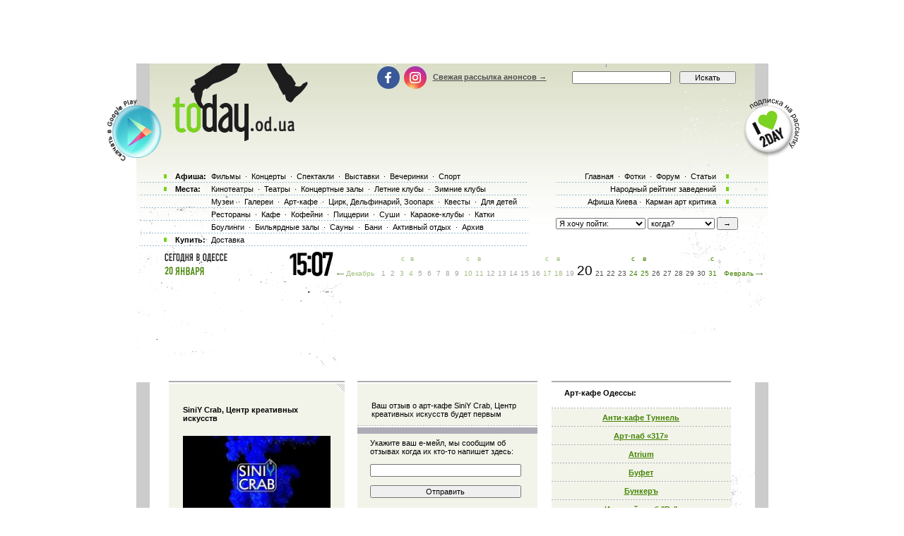

--- FILE ---
content_type: text/html; charset=windows-1251
request_url: http://today.od.ua/siniy-crab/
body_size: 12401
content:

<!--[if IE]><!DOCTYPE HTML PUBLIC "-//W3C//DTD HTML 4.01//EN"
   "http://www.w3.org/TR/html4/strict.dtd"><![endif]-->
<html>
<head>
<title>Арт-кафе SiniY Crab, Центр креативных искусств: афиша, расписание, отзывы и фотографии посетителей SiniY Crab</title>
<meta name="Description" lang="ru" content="Афиши, анонсы и расписание SiniY Crab. Отзывы, рейтинг и фотографии посетителей. Система напоминаний.">
<meta name="Keywords" lang="ru" content="Арт-кафе SiniY Crab, Центр креативных искусств, SiniY Crab, Центр креативных искусств, рецензия, фотография, афиша, анонс, анонсы, расписание, отзывы, чем доехать, адрес SiniY Crab, Центр креативных искусств, телефон SiniY Crab, Центр креативных искусств">
<meta http-equiv="Content-Type" content="text/html; charset=utf-8">
<!--<script type="text/javascript" src="//vk.com/js/api/openapi.js?96"></script>-->

<script type="text/javascript">
function preloadpics()
{
  return 1;
}
</script>
<script src="/js/swfobject.js" type="text/javascript"></script>
<link href="/images/skin/green/intlTelInput.css" rel="stylesheet" type="text/css">
<link href="/images/skin/green/style2.css?v=1.001" rel="stylesheet" type="text/css"><link rel="alternate" type="application/rss+xml" title="RSS 2.0" href="/today.xml"/>
<link rel="SHORTCUT ICON" href="/favicon.ico"/>

<!--[if lt IE 7]>
<script src="/js/today-png.js" type="text/javascript">
</script>
<![endif]-->
<!--<script type="text/javascript" src="/js/jquery-1.4.1.min.js"></script>-->

<script type="text/javascript" src="/js/jquery-1.11.3.min.js"></script>
<script src="/js/fancy/jquery.fancybox.pack.js" type="text/javascript"></script>
<script type="text/javascript" src="/js/common.js"></script>
<script type="text/javascript" src="/js/rotate-bnr.js"></script>
<script src="/js/plugins.js" type="text/javascript"></script>
<script src="/js/intlTelInput.min.js" type="text/javascript" charset="utf-8"></script>
<script src="/js/jquery.maskedinput.min.js" type="text/javascript"></script>
<script src="/js/today7.js" type="text/javascript"></script>
<link rel="stylesheet" type="text/css" href="/js/fancy/jquery.fancybox.css" media="all" />


<script type="text/javascript">
	$(".fancybox")
    .fancybox({
        openEffect  : 'none',
        closeEffect : 'none',
        nextEffect  : 'none',
        prevEffect  : 'none',
        padding     : 0,
        autoSize	: false,
        width		: 1280,
        height		: 1024,
        //margin      : [10, 10, 10, 10], // Increase left/right margin
        centerOnScroll : true,
        modal		: false,
        scrolling : 'auto',
		preload   : true
    });
	$(document).ready(function(){
		jQuery("a[rel=gallery-img]").fancybox({
			'transitionIn':'none',
			'transitionOut':'none',
			'titlePosition':'inside',
			'titleFormat': function(title, currentArray, currentIndex, currentOpts) {
				return jQuery("#food_"+currentIndex).html();
			}
		});

        jQuery('.fancyorder').fancybox({
            type:'iframe',
            scrolling:'yes',
            transitionIn:'elastic',
            transitionOut:'elastic',
            onStart: function(){
                console.log(jQuery('.fancybox-iframe').contents().find('img'));
             /*this.width = $('.fancybox-iframe').contents().find('img').css('width');
             this.height = $('.fancybox-iframe').contents().find('img').css('height');*/

             //alert(1);
            },
        'speedIn'       :   600,
        'speedOut'      :   200

        });

	});
</script>
<script type="text/javascript">
var gaJsHost = (("https:" == document.location.protocol) ? "https://ssl." : "http://www.");
document.write(unescape("%3Cscript src='" + gaJsHost + "google-analytics.com/ga.js' type='text/javascript'%3E%3C/script%3E"));
</script>
<script type="text/javascript">
var pageTracker = _gat._getTracker("UA-139448-2");
pageTracker._initData();
pageTracker._trackPageview();
</script>
<script type="text/javascript">
$(document).ready(function(){
		var kol=0;
        jQuery('.close').each(function(){
            jQuery(this).bind('click', function(){
				console.log(1);
				jQuery(this).closest('.papa').hide();

				jQuery.post('/ajax.php',{'hide2':1});
				++kol;
			});
        });
		if (navigator.platform == 'iPad') {
			jQuery('.holder').hide();
			jQuery('.image').show();
		}
		else {
			jQuery('.holder').show();
			jQuery('.image').hide();
		}

 var hasFlash = false;

 try {

   var fo = new ActiveXObject('ShockwaveFlash.ShockwaveFlash');

   if(fo) hasFlash = true;

 }catch(e){

   if(navigator.mimeTypes ["application/x-shockwave-flash"] != undefined) hasFlash = true;

 }

});

function send_close(sender){
    jQuery(sender).closest('.papa').hide();
     jQuery.post('/ajax.php',{'hide':1});

}

</script>
<script>
$(function(){
    jQuery('#rgt').on('click',function(){
		      console.log(1);
			jQuery(this).closest('.banner').hide();
		});
})
</script>


<!-- Global site tag (gtag.js) - Google Ads: 980404150 -->
<script async src="https://www.googletagmanager.com/gtag/js?id=AW-980404150"></script>
<script>
  window.dataLayer = window.dataLayer || [];
  function gtag(){dataLayer.push(arguments);}
  gtag('js', new Date());

  gtag('config', 'AW-980404150');
</script>
<!-- Facebook Pixel Code -->
<script>
  !function(f,b,e,v,n,t,s)
  {if(f.fbq)return;n=f.fbq=function(){n.callMethod?
  n.callMethod.apply(n,arguments):n.queue.push(arguments)};
  if(!f._fbq)f._fbq=n;n.push=n;n.loaded=!0;n.version='2.0';
  n.queue=[];t=b.createElement(e);t.async=!0;
  t.src=v;s=b.getElementsByTagName(e)[0];
  s.parentNode.insertBefore(t,s)}(window, document,'script',
  'https://connect.facebook.net/en_US/fbevents.js');
  fbq('init', '205311286759420');
  fbq('track', 'PageView');
  fbq('track', 'ViewContent');
</script>
<noscript><img height="1" width="1" style="display:none" src="https://www.facebook.com/tr?id=205311286759420&ev=PageView&noscript=1" /></noscript>
<!-- End Facebook Pixel Code -->

</head>

<body onLoad="autoexec(); showTime();" 
      style="background-position:center 80px;"
    >
<!-- <div class="test_button" style="width:10px; height:10px; position:absolute; top:0; right:0;"></div> -->
<!--body onLoad=" autoexec(); showTime();" style="background-position:center 85px;"-->

<!-- ????? ? ????? -->

		<center>
		<table width="895px" cellpadding="0" cellspacing="0">
			<tr>
				<td width="895px" height="63px" align="center" valign="top">
					<div>
						<div class="krut"><script async src="https://pagead2.googlesyndication.com/pagead/js/adsbygoogle.js?client=ca-pub-2647294279068225"
     crossorigin="anonymous"></script>
<!-- ??????? ???? -->
<ins class="adsbygoogle"
     style="display:inline-block;width:728px;height:90px"
     data-ad-client="ca-pub-2647294279068225"
     data-ad-slot="5011451794"></ins>
<script>
     (adsbygoogle = window.adsbygoogle || []).push({});
</script></div>
					</div>
				</td>
			</tr>
		</table>
		</center><!-- .????? ? ?????. -->
<center >
<div class="page-content"  > 
<TABLE width="1005" height=100%>
	<tr>
		<td width=55 valign=top></td>
		<td width=895 style="padding: 0" class="content">
						<!--bigmir)net TOP 100 Part 1-->
			<script type="text/javascript" language="javascript"><!--
			bmN=navigator,bmD=document,bmD.cookie='b=b',i=0,bs=[],bm={v:126748,s:126748,t:6,c:bmD.cookie?1:0,n:Math.round((Math.random()* 1000000)),w:0};
			for(var f=self;f!=f.parent;f=f.parent)bm.w++;
			try{if(bmN.plugins&&bmN.mimeTypes.length&&(x=bmN.plugins['Shockwave Flash']))bm.m=parseInt(x.description.replace(/([a-zA-Z]|s)+/,''));
			else for(var f=3;f<20;f++)if(eval('new ActiveXObject("ShockwaveFlash.ShockwaveFlash.'+f+'")'))bm.m=f}catch(e){;}
			try{bm.y=bmN.javaEnabled()?1:0}catch(e){;}
			try{bmS=screen;bm.v^=bm.d=bmS.colorDepth||bmS.pixelDepth;bm.v^=bm.r=bmS.width}catch(e){;}
			r=bmD.referrer.slice(7);if(r&&r.split('/')[0]!=window.location.host){bm.f=escape(r);bm.v^=r.length}
			bm.v^=window.location.href.length;for(var x in bm) if(/^[vstcnwmydrf]$/.test(x)) bs[i++]=x+bm[x];
			bmD.write('<img src="http://c.bigmir.net/?'+bs.join('&')+'"  width="0" height="0" border="0" alt="bigmir)net TOP 100" title="bigmir)net TOP 100" />');
			//-->
			</script>
			<noscript><img src="http://c.bigmir.net/?v126748&s126748&t6" width="0" height="0" alt="" title="" border="0" /></noscript>
			<!--bigmir)net TOP 100 Part 1-->
			
			<table width="895" height=100% class="t_b" border=0  cellpadding="0" cellspacing="0">
			
				<tr height=315 colspan=4>
					<td> </td>
				</tr>
				<tr>
					<td>
						<div style="padding-top: 15px"><table width="100%" cellpadding="0" cellspacing="0"><tr><td colspan=4><div class="krut"><script async src="https://pagead2.googlesyndication.com/pagead/js/adsbygoogle.js?client=ca-pub-2647294279068225"
     crossorigin="anonymous"></script>
<!-- ??????? ???? -->
<ins class="adsbygoogle"
     style="display:inline-block;width:728px;height:90px"
     data-ad-client="ca-pub-2647294279068225"
     data-ad-slot="5011451794"></ins>
<script>
     (adsbygoogle = window.adsbygoogle || []).push({});
</script></div></td></tr>
<tr height=30 colspan=4><td> </td></tr></table></div> 
					</td>
				</tr>
				<tr>
					<td colspan="4" width="895" height=100% class=t_c>

						<table width=895 height=100% cellpadding=0>
							<tr>
								<td width=19 valign=top bgcolor=#CCCCCC>
									<table width=19 height=>
										<tr>
											<td height= width=19 bgcolor=white></td>
										</tr>
										<tr>
										<td></td>
										</tr>
									</table>
								</td>
								<td width=857 valign=top class="main-content">
									<!-- google_ad_section_start --><script>
var widesize=520;
</script>
<table width="857" border=0 cellpadding="0" cellspacing="0">

    <tr>
	<td width="27">&nbsp;</td>

	<td width=510 valign=top>
     <table cellpadding=0 cellspacing=0>
     <tr>
     <td width="254" valign=top>
 <div id=textcontent style="display:block;"><table cellpadding=0 cellspacing=0 border=0 width=100%><td width=100% height=4><img src=/images/kolonka_line.gif width=100% height=4 alt=''></td></tr><tr><td style='background:#f2f4ea'><div style='width:100%;text-align:right;'><a href=javascript:togglewide()><img src=/images/resize.gif></a></div></td></tr>

 <tr><td class=event_cell2 id=textsize><h1>SiniY Crab, Центр креативных искусств</h1><br><a href=/placephoto/3146/ title='Кликните чтобы увеличить SiniY Crab, Центр креативных искусств' border=0><img border=0 src=/places/3146_small.jpg alt='SiniY Crab, Центр креативных искусств'></a><br><br></center><a href=/siniy-crab/history class=h1_event_cell style="line-height: 26px">Архив событий</a> (17)<div class="btn-holder">	</div><p></p><b>Адрес</b>: Одесса, ул. Приморская, 42 <br><b>Телефоны</b>: +38 068 718 5252<br><b>Время работы:</b> 9:00 - 22:00<br><Br>Центр креативных искусств SiniY Crab –&nbsp;современное арт-пространство, объединяющее 9&nbsp;студий прикладного творчества и&nbsp;предметного дизайна, гастробар, концертный и&nbsp;конференц-залы в&nbsp;концептуальном эргономичном здании, спроектированном специально для&nbsp;арт-платформы. Открытый в&nbsp;октябре 2019 года, SiniY Crab зарекомендовал себя уникальным арт-хабом, где&nbsp;проходят культурно-образовательные события от&nbsp;мастер-классов по&nbsp;прикладному искусству до&nbsp;полижанровых арт-проектов с&nbsp;участием именитых художников, от&nbsp;камерных выступлений до&nbsp;масштабных фестивалей, коктейльных и&nbsp;танцевальных вечеринок. </td></tr><tr><td width=100% height=11><img width=100% height=11 src=/images/line2.gif></td></tr></table><table cellpadding=0 cellspacing=0><tr><td height="4"><img src=/images/kolonka_line.gif width=254 height=4 alt=""></td></tr><tr><td class=event_cell><a rel="nofollow" href=/createfotofolder/place/3146>Разместить здесь свои фотографии SiniY Crab</a><br></td></tr></table><br>	<table width=100%>
	<tr><td height="2px"></td></tr>
	<tr><td height="4"><img width="100%" height="4" alt="" src="/images/kolonka_line.gif"></td></tr>
	<tr><td height=5 style="background-color: #F2F4EA"></td></tr>
	<tr><td style="background-color: #F2F4EA; text-align: center">
	<noindex><a href="http://twitter.com/share" class="twitter-share-button" data-count="horizontal">Tweet</a><script type="text/javascript" src="http://platform.twitter.com/widgets.js"></script></noindex>
	<noindex><a href="http://www.facebook.com/sharer.php?u=http://www.today.od.ua/siniy-crab/&t=" rel="nofollow" target="_blank"><img src="/images/fb.png" title="Поделиться в Facebook" width="20" height="20"></a></noindex>
	<noindex><a href="http://vkontakte.ru/share.php?url=http://www.today.od.ua/siniy-crab/&title=" target="_blank" rel="nofollow"><img src="/images/vk.png" width="20" height="20" title="Поделиться вКонтакте"></a></noindex>
	</td></tr>
	<tr><td height=5 style="background-color: #F2F4EA"></td></tr>
	<tr><td height="4"><img width="100%" height="4" alt="" src="/images/kolonka_line.gif"></td></tr>
	</table><br><noindex><noindex><table cellspacing=0 cellpadding=0><tr><td><a href=/ratings/><img border=0 src=/images/rating/vote2.gif width=254 alt='Народный рейтинг'></a></tr></td></noindex><tr><td bgcolor=#F4F6EC height=70 valign=bottom align=middle>
     <table width=230>
	 <tr><td valign=bottom><img src=/placechars/1.gif alt='Цены'></td>
	   <td width=70><img src=/images/rating/3.gif alt='3'><img src=/images/rating/pnt.gif><img src=/images/rating/s0.gif alt='0'><img src=/images/rating/s0.gif alt='0'></td></tr>
	 <tr><td colspan=2 height=10></td></tr>
	 </table>
     </td></tr><tr><td><img src=/images/rating/vote1.gif usemap=#p0 border=0><map id =p0 name=p0><area shape=rect coords="135,0,153,22" href="javascript:rateWindow('vote=1&place=3146&char=1');this.blur();" alt="1"><area shape=rect coords="155,0,174,22" href="javascript:rateWindow('vote=2&place=3146&char=1');this.blur();" alt="2"><area shape=rect coords="176,0,194,22" href="javascript:rateWindow('vote=3&place=3146&char=1');this.blur();" alt="3"><area shape=rect coords="196,0,214,22" href="javascript:rateWindow('vote=4&place=3146&char=1');this.blur();" alt="4"><area shape=rect coords="216,0,234,22" href="javascript:rateWindow('vote=5&place=3146&char=1');this.blur();" alt="5"></map></td></tr><tr><td bgcolor=#F4F6EC height=70 valign=bottom align=middle>
     <table width=230>
	 <tr><td valign=bottom><img src=/placechars/2.gif alt='Кухня'></td>
	   <td width=70><img src=/images/rating/_.gif></td></tr>
	 <tr><td colspan=2 height=10></td></tr>
	 </table>
     </td></tr><tr><td><img src=/images/rating/vote1.gif usemap=#p1 border=0><map id =p1 name=p1><area shape=rect coords="135,0,153,22" href="javascript:rateWindow('vote=1&place=3146&char=2');this.blur();" alt="1"><area shape=rect coords="155,0,174,22" href="javascript:rateWindow('vote=2&place=3146&char=2');this.blur();" alt="2"><area shape=rect coords="176,0,194,22" href="javascript:rateWindow('vote=3&place=3146&char=2');this.blur();" alt="3"><area shape=rect coords="196,0,214,22" href="javascript:rateWindow('vote=4&place=3146&char=2');this.blur();" alt="4"><area shape=rect coords="216,0,234,22" href="javascript:rateWindow('vote=5&place=3146&char=2');this.blur();" alt="5"></map></td></tr><tr><td bgcolor=#F4F6EC height=70 valign=bottom align=middle>
     <table width=230>
	 <tr><td valign=bottom><img src=/placechars/3.gif alt='Интерьер'></td>
	   <td width=70><img src=/images/rating/_.gif></td></tr>
	 <tr><td colspan=2 height=10></td></tr>
	 </table>
     </td></tr><tr><td><img src=/images/rating/vote1.gif usemap=#p2 border=0><map id =p2 name=p2><area shape=rect coords="135,0,153,22" href="javascript:rateWindow('vote=1&place=3146&char=3');this.blur();" alt="1"><area shape=rect coords="155,0,174,22" href="javascript:rateWindow('vote=2&place=3146&char=3');this.blur();" alt="2"><area shape=rect coords="176,0,194,22" href="javascript:rateWindow('vote=3&place=3146&char=3');this.blur();" alt="3"><area shape=rect coords="196,0,214,22" href="javascript:rateWindow('vote=4&place=3146&char=3');this.blur();" alt="4"><area shape=rect coords="216,0,234,22" href="javascript:rateWindow('vote=5&place=3146&char=3');this.blur();" alt="5"></map></td></tr><tr><td bgcolor=#F4F6EC height=70 valign=bottom align=middle>
     <table width=230>
	 <tr><td valign=bottom><img src=/placechars/4.gif alt='Обслуживание'></td>
	   <td width=70><img src=/images/rating/2.gif alt='2'><img src=/images/rating/pnt.gif><img src=/images/rating/s0.gif alt='0'><img src=/images/rating/s0.gif alt='0'></td></tr>
	 <tr><td colspan=2 height=10></td></tr>
	 </table>
     </td></tr><tr><td><img src=/images/rating/vote1.gif usemap=#p3 border=0><map id =p3 name=p3><area shape=rect coords="135,0,153,22" href="javascript:rateWindow('vote=1&place=3146&char=4');this.blur();" alt="1"><area shape=rect coords="155,0,174,22" href="javascript:rateWindow('vote=2&place=3146&char=4');this.blur();" alt="2"><area shape=rect coords="176,0,194,22" href="javascript:rateWindow('vote=3&place=3146&char=4');this.blur();" alt="3"><area shape=rect coords="196,0,214,22" href="javascript:rateWindow('vote=4&place=3146&char=4');this.blur();" alt="4"><area shape=rect coords="216,0,234,22" href="javascript:rateWindow('vote=5&place=3146&char=4');this.blur();" alt="5"></map></td></tr><tr><td bgcolor=#F4F6EC height=70 valign=bottom align=middle>
     <table width=230>
	 <tr><td valign=bottom><img src=/placechars/5.gif alt='Звук'></td>
	   <td width=70><img src=/images/rating/_.gif></td></tr>
	 <tr><td colspan=2 height=10></td></tr>
	 </table>
     </td></tr><tr><td><img src=/images/rating/vote1.gif usemap=#p4 border=0><map id =p4 name=p4><area shape=rect coords="135,0,153,22" href="javascript:rateWindow('vote=1&place=3146&char=5');this.blur();" alt="1"><area shape=rect coords="155,0,174,22" href="javascript:rateWindow('vote=2&place=3146&char=5');this.blur();" alt="2"><area shape=rect coords="176,0,194,22" href="javascript:rateWindow('vote=3&place=3146&char=5');this.blur();" alt="3"><area shape=rect coords="196,0,214,22" href="javascript:rateWindow('vote=4&place=3146&char=5');this.blur();" alt="4"><area shape=rect coords="216,0,234,22" href="javascript:rateWindow('vote=5&place=3146&char=5');this.blur();" alt="5"></map></td></tr><tr><td bgcolor=#F4F6EC height=70 valign=bottom align=middle>
     <table width=230>
	 <tr><td valign=bottom><img src=/placechars/9.gif alt='Люди'></td>
	   <td width=70><img src=/images/rating/_.gif></td></tr>
	 <tr><td colspan=2 height=10></td></tr>
	 </table>
     </td></tr><tr><td><img src=/images/rating/vote1.gif usemap=#p8 border=0><map id =p8 name=p8><area shape=rect coords="135,0,153,22" href="javascript:rateWindow('vote=1&place=3146&char=9');this.blur();" alt="1"><area shape=rect coords="155,0,174,22" href="javascript:rateWindow('vote=2&place=3146&char=9');this.blur();" alt="2"><area shape=rect coords="176,0,194,22" href="javascript:rateWindow('vote=3&place=3146&char=9');this.blur();" alt="3"><area shape=rect coords="196,0,214,22" href="javascript:rateWindow('vote=4&place=3146&char=9');this.blur();" alt="4"><area shape=rect coords="216,0,234,22" href="javascript:rateWindow('vote=5&place=3146&char=9');this.blur();" alt="5"></map></td></tr><tr><td bgcolor=#F4F6EC height=70 valign=bottom align=middle>
     <table width=230>
	 <tr><td valign=bottom><img src=/placechars/11.gif alt='Музыка'></td>
	   <td width=70><img src=/images/rating/_.gif></td></tr>
	 <tr><td colspan=2 height=10></td></tr>
	 </table>
     </td></tr><tr><td><img src=/images/rating/vote1.gif usemap=#p10 border=0><map id =p10 name=p10><area shape=rect coords="135,0,153,22" href="javascript:rateWindow('vote=1&place=3146&char=11');this.blur();" alt="1"><area shape=rect coords="155,0,174,22" href="javascript:rateWindow('vote=2&place=3146&char=11');this.blur();" alt="2"><area shape=rect coords="176,0,194,22" href="javascript:rateWindow('vote=3&place=3146&char=11');this.blur();" alt="3"><area shape=rect coords="196,0,214,22" href="javascript:rateWindow('vote=4&place=3146&char=11');this.blur();" alt="4"><area shape=rect coords="216,0,234,22" href="javascript:rateWindow('vote=5&place=3146&char=11');this.blur();" alt="5"></map></td></tr><tr><td width=254 height=11><img width=254 height=11 src=/images/line2.gif></td></tr></table></noindex></div>
 <div id="karkas" style="width:0px;height:0px;"></div></td>
	<td width="21">&nbsp;</td>
	<td width="255" valign=top><table cellpadding=0 cellspacing=0 border=0 width=100%><tr><td height=4><img src=/images/kolonka_line.gif width=100% height=4 alt=''></td></tr><tr><td class=event_cell2 height=60 align=middle>Ваш отзыв о арт-кафе SiniY Crab, Центр креативных искусств будет первым</td></tr><tr><td width=100% height=11><img width=100% height=11 src=/images/line2.gif></td></tr></table><table cellpadding=0 cellspacing=0 border=0 width=100%>
<tr><td class=event_cell>
<form action=/index.php method=post>
<input type=hidden name=form value=1>
<input type=hidden name=action value=place>
<input type=hidden name=id value=3146>
<input type=hidden name=forum value=>
<input type=hidden name=day value=20473>
<input type=hidden name=sub1 value=>
<input type=hidden name=sub2 value=>
<input type=hidden name=sub3 value=>
<input type=hidden name=notspam2 value=0 id=notspam3>
<input type=hidden name=wait value=1>

<script>
 document.getElementById('notspam3').value=42;
</script>

Укажите ваш е-мейл, мы сообщим об отзывах когда их кто-то напишет здесь:<br><br><input type=text name=uemail value='' class=s3><br><br><input type=submit class=s3 value='Отправить'>
</td></tr>
<tr><td width=100% height=11><img width=100% height=11 src=/images/line2.gif></td></tr></table></form><br><div id=gb75></div>

<script>
	document.getElementById('gb75').innerHTML='<fo'+'rm action=/index.php method=post><table cellpadding=0 cellspacing=0 border=0 width=100%><tr><td height=4><img src=/images/kolonka_line.gif width=100% height=4 alt=""></td></tr><tr><td class=event_cell height=330><input type=hidden name=form value=1><input type=hidden name=action value=place><input type=hidden name=id value=3146><input type=hidden name=forum value=><input type=hidden name=day value=20473><input type=hidden name=returl value=""><input type=hidden name=sub1 value=><input type=hidden name=sub2 value=><input type=hidden name=sub3 value=><input type=hidden name=notspam2 value=0 id=notspam2><input type=hidden name=notspam3 value="6810f41542cd631f2047a9878c03f4cc"><table><tr><td width=80 height=35><b>Ваше имя:</b></td><td> <input type=text name=uname id=uname class=sname></td></tr></table><b>Отзыв о арт-кафе SiniY Crab, Центр креативных искусств:<br><textarea name=gbooktext wrap=virtual dir=ltr style="font-family:Tahoma,Arial,sans-serif,helvetica;font-size:11px;height:200px;width:214px"></textarea><br><br>Е-мейл, если хотите получать уведомления об ответах:<br><input type=text name=uemail value="" class=s3><br><br><input type=submit class=s3 value="Отправить"></td></tr><tr><td width=100% height=11><img width=100% height=11 src=/images/line2.gif></td></tr></table></form>';
 	document.getElementById('notspam2').value='5652';
</script></td>
	 </tr>
     
 	 </table>
	</td>

	<td width="20">&nbsp;</td>

	<td width="254" valign=top><noindex><table cellpadding=0 cellspacing=0 border=0 width=254><td width=254 height=4><img src=/images/kolonka_line.gif width=254 height=4 alt=''></td></tr><tr><td width=254 height=30 class=event_cell style='background-color:white;'><h2>Арт-кафе Одессы:</h2></td></tr><tr><td width=254 height=25 class=event_cell style='text-align:center'><a class=h1_event_cell href=/Anti-kafe_tynnel/>Анти-кафе Туннель</a><div> </div></td></tr><tr><td width=254 height=25 class=event_cell style='text-align:center'><a class=h1_event_cell href=/Art-pab_317/>Арт-паб «317»</a><div> </div></td></tr><tr><td width=254 height=25 class=event_cell style='text-align:center'><a class=h1_event_cell href=/Atrium/>Atrium</a><div> </div></td></tr><tr><td width=254 height=25 class=event_cell style='text-align:center'><a class=h1_event_cell href=/Bufet/>Буфет</a><div> </div></td></tr><tr><td width=254 height=25 class=event_cell style='text-align:center'><a class=h1_event_cell href=/Bynker/>Бункеръ</a><div> </div></td></tr><tr><td width=254 height=25 class=event_cell style='text-align:center'><a class=h1_event_cell href=/Game-club_Ra/>Игровой клуб &#34;Ра&#34;</a><div> </div></td></tr><tr><td width=254 height=25 class=event_cell style='text-align:center'><a class=h1_event_cell href=/HUB_Livingroom/>Hub Гостиная</a><div> </div></td></tr><tr><td width=254 height=25 class=event_cell style='text-align:center'><a class=h1_event_cell href=/Just-pub/>Just pub</a><div> </div></td></tr><tr><td width=254 height=25 class=event_cell style='text-align:center'><a class=h1_event_cell href=/Klub_Vyhod/>Выход</a><div> </div></td></tr><tr><td width=254 height=25 class=event_cell style='text-align:center'><a class=h1_event_cell href=/Kontrabas/>КонтраБас</a><div> </div></td></tr><tr><td width=254 height=25 class=event_cell style='text-align:center'><a class=h1_event_cell href=/Mir_VR/>Mir VR</a><div> </div></td></tr><tr><td width=254 height=25 class=event_cell style='text-align:center'><a class=h1_event_cell href=/Mister_x/>Мистер Х</a><div> </div></td></tr><tr><td width=254 height=25 class=event_cell style='text-align:center'><a class=h1_event_cell href=/Nebesnaya_rosa/>Небесная роса</a><div> </div></td></tr><tr><td width=254 height=25 class=event_cell style='text-align:center'><a class=h1_event_cell href=/Pantoufle/>Тапо4ки</a><div> </div></td></tr><tr><td width=254 height=25 class=event_cell style='text-align:center'><a class=h1_event_cell href=/Paper_Tuners_Bar/>Paper Bar</a><div> </div></td></tr><tr><td width=254 height=25 class=event_cell style='text-align:center'><a class=h1_event_cell href=/Perron_7/>Перрон №7</a><div> </div></td></tr><tr><td width=254 height=25 class=event_cell style='text-align:center'><a class=h1_event_cell href=/Saleri/>Сальери</a><div> </div></td></tr><tr><td width=254 height=25 class=event_cell style='text-align:center'><a class=h1_event_cell href=/Shkaf/>Шкаф</a><div> </div></td></tr><tr><td width=254 height=25 class=event_cell style='text-align:center'><a class=h1_event_cell href=/Sub_art_cafe/>SUB</a><div> </div></td></tr><tr><td width=254 height=25 class=event_cell style='text-align:center'><a class=h1_event_cell href=/Terabit/>Terabit</a><div> </div></td></tr><tr><td width=254 height=25 class=event_cell style='text-align:center'><a class=h1_event_cell href=/True_Man/>True Man</a><div> </div></td></tr><tr><td width=254 height=25 class=event_cell style='text-align:center'><a class=h1_event_cell href=/art_portal/>Art-Portal</a><div> </div></td></tr><tr><td width=254 height=25 class=event_cell style='text-align:center'><a class=h1_event_cell href=/blues_kitchen/>Blues Kitchen</a><div> </div></td></tr><tr><td width=254 height=25 class=event_cell style='text-align:center'><a class=h1_event_cell href=/cherdak-na-cherdake/>Чердак</a><div> </div></td></tr><tr><td width=254 height=25 class=event_cell style='text-align:center'><a class=h1_event_cell href=/downcoffee/>Art-craft pub Downtown</a><div> </div></td></tr><tr><td width=254 height=25 class=event_cell style='text-align:center'><a class=h1_event_cell href=/dvor-kulury/>Двор культуры</a><div> </div></td></tr><tr><td width=254 height=25 class=event_cell style='text-align:center'><a class=h1_event_cell href=/game-pub-dark-side/>Game Pub &#34;Dark Side&#34;</a><div> </div></td></tr><tr><td width=254 height=25 class=event_cell style='text-align:center'><a class=h1_event_cell href=/iqspace/>IQSpace</a><div> </div></td></tr><tr><td width=254 height=25 class=event_cell style='text-align:center'><a class=h1_event_cell href=/kokonbar/>#Kokonbar</a><div> </div></td></tr><tr><td width=254 height=25 class=event_cell style='text-align:center'><a class=h1_event_cell href=/mana_mana/>Мана-мана</a><div> </div></td></tr><tr><td width=254 height=25 class=event_cell style='text-align:center'><a class=h1_event_cell href=/marzi_mafia_cafe/>Марципановая Мафия</a><div> </div></td></tr><tr><td width=254 height=25 class=event_cell style='text-align:center'><a class=h1_event_cell href=/more-music-club/>More music club</a><div> </div></td></tr><tr><td width=254 height=25 class=event_cell style='text-align:center'><a class=h1_event_cell href=/mypub-42/>MyPub 42</a><div> </div></td></tr><tr><td width=254 height=25 class=event_cell style='text-align:center'><a class=h1_event_cell href=/onegen/>Онегин</a><div> </div></td></tr><tr><td width=254 height=25 class=event_cell style='text-align:center'><a class=h1_event_cell href=/skill_computer_club/>SkiLL</a><div> </div></td></tr><tr><td width=254 height=25 class=event_cell style='text-align:center'><a class=h1_event_cell href=/solo_vino/>Solo Vino</a><div> </div></td></tr><tr><td width=254 height=25 class=event_cell style='text-align:center'><a class=h1_event_cell href=/teplo/>Тепло</a><div> </div></td></tr><tr><td width=254 height=25 class=event_cell style='text-align:center'><a class=h1_event_cell href=/terminal-42/>Терминал 42 </a><div> </div></td></tr><tr><td width=254 height=25 class=event_cell style='text-align:center'><a class=h1_event_cell href=/truman_hot_boat/>True Man Hot Boat</a><div> </div></td></tr><tr><td width="254" height="11"><img width=254 height=11 src=/images/line2.gif></td></tr><tr><td width=254 height=25 class=event_cell style='background-color:white;'>
  <a class=h1_event_cell href=/places/gallery/>Галереи</a></td></tr><tr><td width=254 height=25 class=event_cell style='background-color:white;'>
  <a class=h1_event_cell href=/places/activnii-otdih/>Активный отдых</a></td></tr><tr><td width=254 height=25 class=event_cell style='background-color:white;'>
  <a class=h1_event_cell href=/places/winterclub/>Зимние клубы</a></td></tr><tr><td width=254 height=25 class=event_cell style='background-color:white;'>
  <a class=h1_event_cell href=/places/restoraunt/>Рестораны</a></td></tr><tr><td width=254 height=25 class=event_cell style='background-color:white;'>
  <a class=h1_event_cell href=/places/karaoke/>Караоке</a></td></tr><tr><td width=254 height=25 class=event_cell style='background-color:white;'>
  <a class=h1_event_cell href=/places/cafe/>Кафе</a></td></tr><tr><td width=254 height=25 class=event_cell style='background-color:white;'>
  <a class=h1_event_cell href=/places/quest/>Квесты</a></td></tr><tr><td width=254 height=25 class=event_cell style='background-color:white;'>
  <a class=h1_event_cell href=/places/cinema/>Кинотеатры</a></td></tr><tr><td width=254 height=25 class=event_cell style='background-color:white;'>
  <a class=h1_event_cell href=/places/hall/>Концертные залы</a></td></tr><tr><td width=254 height=25 class=event_cell style='background-color:white;'>
  <a class=h1_event_cell href=/places/kofejni/>Кофейни</a></td></tr><tr><td width=254 height=25 class=event_cell style='background-color:white;'>
  <a class=h1_event_cell href=/places/summerclub/>Летние клубы</a></td></tr><tr><td width=254 height=25 class=event_cell style='background-color:white;'>
  <a class=h1_event_cell href=/places/pizza/>Пиццерии</a></td></tr><tr><td width=254 height=25 class=event_cell style='background-color:white;'>
  <a class=h1_event_cell href=/places/museum/>Музеи</a></td></tr><tr><td width=254 height=25 class=event_cell style='background-color:white;'>
  <a class=h1_event_cell href=/places/sushi/>Суши-бары</a></td></tr><tr><td width=254 height=25 class=event_cell style='background-color:white;'>
  <a class=h1_event_cell href=/places/vtc-tc-trc/>Торговый центр</a></td></tr><tr><td width=254 height=25 class=event_cell style='background-color:white;'>
  <a class=h1_event_cell href=/places/Teatralnie_kassi/>Театральные кассы</a></td></tr><tr><td width=254 height=25 class=event_cell style='background-color:white;'>
  <a class=h1_event_cell href=/places/theatre/>Театры</a></td></tr><tr><td width=254 height=25 class=event_cell style='background-color:white;'>
  <a class=h1_event_cell href=/places/dlya_detei/>Для детей</a></td></tr><tr><td width=254 height=25 class=event_cell style='background-color:white;'>
  <a class=h1_event_cell href=/places/kids/>Цирк, дельфинарий, зоопарк, спорт</a></td></tr><tr><td width="254" height="11"><img width=254 height=11 src=/images/line2.gif></td></tr><tr><td width="254" height="35" style="padding-left:15px;"><a href=/sendplace/><img src=/images/skin/green/addplace2.gif></a></td></tr></td></tr></table></noindex></td>

	<td width="26" >&nbsp;</td>
	</tr>
	</table><!-- google_ad_section_end --><!--0.018906831741333-->										<table width=850 height=8><tr><td> </td></tr></table>
								 </td>
								 <td width=19 valign=top bgcolor=#CCCCCC>
									<table width=19 height= cellpadding=0 cellspacing=0>
										<tr>
											<td height= width=19 bgcolor=white> </td>
										</tr>
									</table>
								 </td>
							</tr>
						</table>
					</td>
				</tr>
				<tr class="footer-block">
					<td colspan="4">
						<div class="footer-table">
							<noindex>
	<div class="footer-menu">
		<div class="footer-columns">
			<div class="footer-column column1">
				<div class="footer-title"><a href="/" class="footer-logo">today.od.ua</a></div>
				<div class="other-sites">
					Найти нас в другом городе
					<div class="other-sites-select">
						<a href="#" class="other-sites-toggle">Одесса</a>
						<ul class="other-sites-list">
							<li class="other-sites-item"><a href="http://today.kiev.ua/">Киев</a></li>
						</ul>
					</div>
				</div>
				<a href="https://webworkshop.net/psd-to-html5-css3/" target="_blank">PSD to HTML Conversion</a>
			</div>
			<div class="footer-column">
				<div class="footer-title">Информация</div>
				<ul class="footer-links">
					<li class="footer-links-item"><a href="/">Для организаторов</a></li>
					<li class="footer-links-item"><a href="/">Пользовательское соглашение</a></li>
					<li class="footer-links-item"><a href="/partners">Наши партнеры</a></li>
					<li class="footer-links-item"><a href="/logo">Наш логотип</a></li>
				</ul>
			</div>
			<div class="footer-column">
				<div class="footer-title">Сервисы</div>
				<ul class="footer-links">
					<li class="footer-links-item"><a href="/sendaction/">Добавить анонс</a></li>
					<li class="footer-links-item"><a href="/sendplace/">Добавить заведение</a></li>
					<li class="footer-links-item"><a href="/order/">Покупка билетов</a></li>
					<li class="footer-links-item"><a href="/adplace/">Дополнительно для заведений</a></li>
				</ul>
			</div>
			<div class="footer-column">
				<div class="footer-title">О сайте</div>
				<ul class="footer-links">
					<li class="footer-links-item"><a href="/">Главная страница</a></li>
					<li class="footer-links-item"><a href="/rekl">Реклама на сайте</a></li>
					<li class="footer-links-item"><a href="/Kniga_Galob">Книга жалоб</a></li>
				</ul>
			</div>
		</div>
	</div>

	<div class="footer-bottom">
		<div class="footer-bottom-cell cell1">
				<ul class="footer-socials socials">
					<li class="socials-item"><a class="socials-link fb-link" onclick="return !window.open(this.href)" href="https://www.facebook.com/todayodua/"> </a></li> 
					<li class="socials-item"><a class="socials-link inst-link" onclick="return !window.open(this.href)" href="https://www.instagram.com/instodayodua/"> </a></li>
				</ul>
		</div>
		<div class="footer-bottom-cell">
			<div class="apps">
				<a href="https://play.google.com/store/apps/details?id=com.kvest.odessatoday&hl=ru" target="_blanc" class="apps-button google-play-button"></a>
				<a href="#" class="apps-button app-store-button" style="display: none;"></a>
			</div>
		</div>
		<div class="footer-bottom-cell cell3">
			<a href="mailto:tomorrow@today.od.ua" class="footer-mail">tomorrow@today.od.ua</a>
		</div>
	</div>
	<script>
        (function(w,d,u){
                var s=d.createElement('script');s.async=true;s.src=u+'?'+(Date.now()/60000|0);
                var h=d.getElementsByTagName('script')[0];h.parentNode.insertBefore(s,h);
        })(window,document,'https://cdn.bitrix24.ua/b2543295/crm/site_button/loader_2_xpuff4.js');
</script>

</noindex><br>
						</div>
					</td>
				</tr>
			</table>
		</td>
		<td width=55 valign=top> </td>
	</tr>
</table>


<div style='position:absolute;top:0px;bottom:0px;left:0px;width:100%;z-index:5;height:295'>
<table width=1005 cellpadding=0 cellspacing=0 height=295>
<tr>
	<td width=55 valign=top></td>
	<td width=895 valign=top>
		<table width=895 cellpadding=0 cellspacing=0>
	    <tr>
	    	<TD width=44 height="111" align=left valign=top></TD>
	    	<TD width=274 height=111 valign=top><a class=nyLogo title='Афиша Одессы' href=/><img border=0 src="/images/t.gif" alt="Афиша Одессы" width=192 height=109></a></TD>
	    	<TD width=530 height=150 colspan=2 valign=top align=right>
	    		<form action=/index.php method=get style='display:inline;'>
						<TABle>
							<tr>
								<td width=274 valign=middle align=left style="height: 34px; padding-top: 8px;">
									<ul class="header-socials socials">
										<li class="socials-item"><a class="socials-link fb-link" onclick="return !window.open(this.href)" href="https://www.facebook.com/todayodua/"> </a></li><!-- 
										--><li class="socials-item"><a class="socials-link inst-link" onclick="return !window.open(this.href)" href="https://www.instagram.com/instodayodua/"> </a></li>
									</ul>
									<!--login-->
									<a href=/subscribe>Свежая рассылка анонсов &#8594;</a> 								<!--endlogin--> 
								</td>
								<td width=150 valign=middle height=27 style="padding-top: 8px;"><input style='width:140px;' type=search name=searchstr class=s5>&nbsp; </td>
								<td width=83 valign=middle style="padding-top: 8px;"><input class=s55 type=submit value=Искать></td>
							</tr> 	
							<tr>
								<td height=81 colspan=4 align=right valign=top style='padding-top:10px;'></td>
							</tr>
	 					</TABle>
					</form>  
	    	</TD>
	    	<TD width=45></TD>
	    </tr>
	    <tr>
		    <td colspan=5 valign=top>
					<table>
						<tr>
							<td valign=top width=568>
								<table style="position:relative">
									<tr>
										<td width=100% height="18" class="link_text2 pbot">	
											<table>
												<tr>
													<td style='font-weight:bold;width:46px;'>Афиша:</td>
													<td>
													<a href=/kino/ class=top_link title='репертуар кинотеатров Одессы'>Фильмы</a> &middot;
													<a href=/koncerty/ class=top_link title='Концерты в Одессе'>Концерты</a> &middot;
													<a href=/spektakly/ class=top_link title='спектакли театров Одессы'>Спектакли</a> &middot;
													<a href=/vystavki/ class=top_link title='Выставки в Одессе'>Выставки</a> &middot;
													<a href=/vecherinki/ class=top_link title='Вечеринки Одессы'>Вечеринки</a> &middot;
													<!--<a href=/festival/ class=top_link title='Фестивали Одессы'>Фестивали</a> &middot;-->
													<a href=/sport/ class=top_link title='Афиша спорта г. Одесса'>Спорт</a>													</td>
												</tr>
											</table>
										</td>
									</tr>
		        			<tr>
		        				<td class="link_text2">	
											<table>
												<tr>
													<td style='font-weight:bold;width:46px;'>Места:</td>
													<td>
													<a href=/places/cinema/ class=top_link title='Кинотеатры Одессы'>Кинотеатры</a> &middot;
													<a href=/places/theatre/ class=top_link title='Театры Одессы'>Театры</a> &middot;
													<a href=/places/hall/ class=top_link title=''>Концертные залы</a> &middot;
													<a href=/places/summerclub/ class=top_link title='Ночные клубы Одессы у моря'>Летние клубы</a> &middot;
													<a href=/places/winterclub/ class=top_link title='Зимние ночные клубы Одессы'>Зимние клубы</a> 
													</td>
												</tr>
											</table>
										</td>
									</tr>
									<tr>
										<td class="link_text4">
											<table>
												<tr>
													<td style='width:46px;'></td>
													<td>
													<a href=/places/museum/ class=top_link title='Музеи Одессы'>Музеи</a> &middot;
													<a href=/places/gallery/ class=top_link title='Галереи Одессы'>Галереи</a> &middot;
													<a href=/places/artcafe/ class=top_link title='Арт-кафе Одессы'>Арт-кафе</a> &middot;
													<a href=/places/kids/ class=top_link title='Одесский цирк и дельфинарий Немо'>Цирк, Дельфинарий, Зоопарк</a> &middot;
													<a href=/places/quest/ class=top_link title='Квесты в Одессе'>Квесты</a> &middot;
													<span style="display: inline-block; margin-right: -20px;"><a href=/places/dlya_detei/ class=top_link title='Для детей в Одессе'>Для детей</a></span>
													</td>
												</tr>
											</table> 
										</td>
									</tr>
									<tr>
										<td class="link_text4">
											<table>
												<tr>
													<td style='width:46px;'></td>
													<td>	
													<a href=/places/restoraunt/ class=top_link title='Рестораны Одессы'>Рестораны</a> &middot;
													<a href=/places/cafe/ class=top_link title='Одесские кафе'>Кафе</a> &middot;
													<a href=/places/kofejni/ class=top_link title='Одесские кофейни'>Кофейни</a> &middot;
													<a href=/places/pizza/ class=top_link title='Одесские пиццерии'>Пиццерии</a> &middot;
													<a href=/places/sushi/ class=top_link title='Одесские суши-бары и суши-рестораны'>Суши</a> &middot;
													<a href=/places/karaoke/ class=top_link title='Одесские караоке-клубы'>Караоке-клубы</a> &middot;
													<a href=/places/katki/ class=top_link title='Ледовые катки в Одессе'>Катки</a> 
													</td>
												</tr>
											</table> 
										</td>
									</tr>
									<tr>
										<td class="link_text4">    
											<table>
												<tr>
													<td style='width:46px;'></td>
													<td>
													<a href=/places/bouling/ class=top_link title='Боулинги Одессы'>Боулинги</a> &middot;
													<a href=/places/billiard/ class=top_link title='Бильярдные залы Одессы'>Бильярдные залы</a> &middot;
													<a href=/places/sauni/ class=top_link title='Сауны Одессы'>Сауны</a> &middot;
													<a href=/places/bani/ class=top_link title='Одесские бани'>Бани</a> &middot;
													<a href=/places/activnii-otdih/ class=top_link title='Активный отдых в Одессе'>Активный отдых</a> &middot;
													<a href=/places/archive/ class=top_link title='Закрывшиеся одесские заведения'>Архив</a> 
													</td>
												</tr>
											</table> 
										</td>
									</tr>	
									<tr>
										<td class="link_text2 pbot">
											<table>
												<tr>
													<td style='font-weight:bold;width:46px;'>Купить:</td>
													<td>
													<a href=/places/dostavka class=top_link title='Доставка по Одессе'>Доставка</a> 
													 </span>
													</td>
												</tr>
											</table>
										</td>
									</tr>
								</table>
							</td>
							<td style='padding-left:20px;vertical-align:top;'>
								<table>
									<tr>
										<td class="link_text3">
											<a href=/ class=top_link title='Афиша Одессы'>Главная</a> &middot;
											<a href=/photos/ class=top_link title='Фотографии Одессы и фото вечеринок'>Фотки</a> &middot;
											<a href=/forum/ class=top_link title='Форум Одессы'>Форум</a> &middot;
											<a href=/allreviews/ class=top_link title='Афиша и рецензии Одессы'>Статьи</a>										</td>
									</tr>
									<tr>
										<td class="link_text3">
										<a href=/ratings/ class=top_link title='Рейтинг развлечений Одессы'>Народный рейтинг заведений</a></td>
									</tr>
														
									<tr>
										<td class="link_text3">
											<!--?  toplink("redirect.php?url=http://reklama-holding.com.ua/about_holding/news/29/","Народное Признание",-1001,'Народное Признание'); ?>&middot;-->
										 	<a title="Афиша Киева" class="top_link" href="http://today.kiev.ua" target="_blank">Афиша Киева</a>&middot;
										 	<a href=/kritik/ class=top_link title='Статьи Уты Кильтер'>Карман арт критика</a>										</td>
									</tr>
									<tr>
										<td>
											<br/>
											<form action=/index.php method=get style='margin:0;'>
<table cellpadding=0 cellspacing=0><tr>
<td>
<select name=where class=s style='width:127px'>
<option value=-1>Я хочу пойти:</option>
<option value=-2></option>
<option value=1>в кино</option>
<option value=2>в театр</option>
<option value=6>на вечеринку в клуб</option>
<option value=3>на концерт</option>
<option value=7>на выставку</option>
<option value=9>в цирк или дельфинарий</option>
<option value=5>на стадион</option>
<option value=10>в музей</option>
<option value=11>в ресторан</option>
<option value=16>на семинары, тренинги</option>
</select>&nbsp;</td>

<td>
<select name=when class=s2 style='width:95px;'>
<option value=0>когда?</option>
<option value=0></option>
<option value=0>сегодня</option>
<option value=1>завтра</option>
<option value=2>22 января, четверг</option>
<option value=3>23 января, пятница</option>
<option value=4>24 января, суббота</option>
<option value=5>25 января, воскресенье</option>
<option value=6>26 января, понедельник</option>
</select>&nbsp;</td>
<td>
<input type=submit value='&rarr;' class=s5
 style='width:30px;'>
</td></tr>
</table>
</form><br/>
										</td>
									</tr>
								</table>
							</td>
						</tr>
					</table>
		    </td>
	    </tr>
			    
			<tr height=40>
			  <td></td>
			  <td valign=bottom>		    
			    <table>
			    	<tr>
			    		<td style='padding-right:80px;'>
						    <a href=/today>
									<img style='padding-bottom:6px;' border=0 src="/images/calendar_06.gif" width="103" height="14" alt="Вся афиша Одессы на СЕГОДНЯ"></a>
									<br/><table cellpadding=0 cellspacing=1 border=0><tr>
<td valign=middle><img width=6 height=11 src=/images/skin/green/date/2.gif></td><td valign=middle><img width=6 height=12 src=/images/skin/green/date/0.gif></td><td>&nbsp;</td><td valign=middle><img width=41 height=12 src=/images/skin/green/date/jan.gif></td><td>&nbsp;</td></tr></table>							</td>
							<td><table cellpadding=0 cellspacing=1 border=0><tr>
 <td><img src=/images/time/1.gif name=timea id=timea></td><td><img src=/images/time/0.gif name=timeb></td><td><img src=/images/time/dvoetochie.gif></td><td><img src=/images/time/4.gif name=timec></td><td><img src=/images/time/5.gif name=timed></td></tr></table></td>
						</tr>
					</table>
			  </td>
			  <td class=dn1td colspan=4 valign=bottom style='padding-top:10px;'>  
					<noindex><table width="570" height="33" cellpadding="0" cellspacing="0" id=caltable><tr><td height=9></td><td>&nbsp;</td><td>&nbsp;</td><td class=dn2o>с</td><td class=dn2o>в</td><td>&nbsp;</td><td>&nbsp;</td><td>&nbsp;</td><td>&nbsp;</td><td>&nbsp;</td><td class=dn2o>с</td><td class=dn2o>в</td><td>&nbsp;</td><td>&nbsp;</td><td>&nbsp;</td><td>&nbsp;</td><td>&nbsp;</td><td class=dn2o>с</td><td class=dn2o>в</td><td>&nbsp;</td><td>&nbsp;</td><td>&nbsp;</td><td>&nbsp;</td><td>&nbsp;</td><td class=dn2>с</td><td class=dn2>в</td><td>&nbsp;</td><td>&nbsp;</td><td>&nbsp;</td><td>&nbsp;</td><td>&nbsp;</td><td class=dn2>с</td><td></td><td rowspan=2 height=33>&nbsp;</td></tr><tr><td><a rel='nofollow' style='padding-right:6px;' class='dn2o prev-month' href=/main/31/12>Декабрь</a></td><td><a href=/main/1/1 rel='nofollow' class=dn1o>1&nbsp;</a></td><td><a href=/main/2/1 rel='nofollow' class=dn1o>2&nbsp;</a></td><td><a href=/main/3/1 rel='nofollow' class=dn2o>3&nbsp;</a></td><td><a href=/main/4/1 rel='nofollow' class=dn2o>4&nbsp;</a></td><td><a href=/main/5/1 rel='nofollow' class=dn1o>5&nbsp;</a></td><td><a href=/main/6/1 rel='nofollow' class=dn1o>6&nbsp;</a></td><td><a href=/main/7/1 rel='nofollow' class=dn1o>7&nbsp;</a></td><td><a href=/main/8/1 rel='nofollow' class=dn1o>8&nbsp;</a></td><td><a href=/main/9/1 rel='nofollow' class=dn1o>9&nbsp;</a></td><td><a href=/main/10/1 rel='nofollow' class=dn2o>10</a></td><td><a href=/main/11/1 rel='nofollow' class=dn2o>11</a></td><td><a href=/main/12/1 rel='nofollow' class=dn1o>12</a></td><td><a href=/main/13/1 rel='nofollow' class=dn1o>13</a></td><td><a href=/main/14/1 rel='nofollow' class=dn1o>14</a></td><td><a href=/main/15/1 rel='nofollow' class=dn1o>15</a></td><td><a href=/main/16/1 rel='nofollow' class=dn1o>16</a></td><td><a href=/main/17/1 rel='nofollow' class=dn2o>17</a></td><td><a href=/main/18/1 rel='nofollow' class=dn2o>18</a></td><td><a href=/main/19/1 rel='nofollow' class=dn1o>19</a></td><td class=bigday>20</td><td><a href=/main/21/1 rel='nofollow' class=dn1>21</a></td><td><a href=/main/22/1 rel='nofollow' class=dn1>22</a></td><td><a href=/main/23/1 rel='nofollow' class=dn1>23</a></td><td><a href=/main/24/1 rel='nofollow' class=dn2>24</a></td><td><a href=/main/25/1 rel='nofollow' class=dn2>25</a></td><td><a href=/main/26/1 rel='nofollow' class=dn1>26</a></td><td><a href=/main/27/1 rel='nofollow' class=dn1>27</a></td><td><a href=/main/28/1 rel='nofollow' class=dn1>28</a></td><td><a href=/main/29/1 rel='nofollow' class=dn1>29</a></td><td><a href=/main/30/1 rel='nofollow' class=dn1>30</a></td><td><a href=/main/31/1 rel='nofollow' class=dn2>31</a></td><td><a class='dn2 next-month' rel='nofollow' style='padding-left:6px;' href=/main/1/2> Февраль </a></td></tr></table></noindex>			  </td>
			</tr>		    
			<tr>
			  <td colspan=5  height="32">&nbsp;
			</tr> 		
			    
		</table>
	</td>
</tr>
</table>
</div>


 <div style='position: absolute; left:50%; z-index:112; width:83px; top:50px; height:83px; margin-left:410px;' class='head-circle'><a href="/redirect.php?url=http://today.od.ua/subscribe/" border="0" target="_blank">
						<img alt="Еженедельная рассылка анонсов" src="/banners/39.png" width="80" height="83" border="0">
					</a>
<!--[if lt IE 7]>
<script language="JavaScript">
correctPNG();
</script>
<![endif]--></div>


 <div style='position: absolute; left:0px; z-index:112; width:83px; top:50px; height:83px; margin-left:10px;' class='head-circle'><a href="/redirect.php?url=http://play.google.com/store/apps/details?id=com.kvest.odessatoday" border="0" target="_blank">
						<img alt="" src="/banners/478-3.png" width="90" height="90" border="0">
					</a>
<!--[if lt IE 7]>
<script language="JavaScript">
correctPNG();
</script>
<![endif]--></div>

<div id='popupdiv' style='display:none;position:absolute;z-index:10000;'></div>
<!--[if lte IE 6]><script type="text/javascript" src="http://ie6.od.ua/ie6fuck.js"></script><![endif]--> <!--
<i1mg src=http://misto.odessa.ua/opros/tak.php?id=223&gol=2 width=1 height=1>
<div style='z-index:1050; position: absolute; top:315px; height:80px; width:100%; left:0;'>
</div>
<center><a href=http://today.od.ua/redirect.php?url=http://www.fxclub.org/filials_odessa_reg/?from=ukr65><img src=/images/t.gif width=895 height=80></a>
</div>
-->
<div style="display:none">
	<div id="popup" >
		<div class="popup-content">
			<div class="namber">
				<label>??? ?????????? ???????</label>
				<input class="tel" id="phone_number" type="text" />
			</div>
			<div class="input-holder">
				<input class="sub" type="submit" id="order_send" value="??" />
				<input class="btn close_box" type="button" value="??????" />
			</div>
		</div>
	</div>
</div>
<script>
$(document).ready(function(){
	var ww = window.innerWidth || document.documentElement.clientWidth || document.body.clientWidth;
	if(ww > 1300){jQuery(".banner_right").show();}else{jQuery(".banner_right").hide();}
	if(ww > 1300){jQuery(".banner_left").show();}else{jQuery(".banner_left").hide();}
	if (ww < 1420){
		jQuery(".banner_right").css({"left": "inherit", "right": "5px"});
		jQuery(".banner_left").css({"right": "inherit", "left": "5px"});
	}else{
		jQuery(".banner_right").css({"left": (ww+1000)/2, "right":"inherit"});
		jQuery(".banner_left").css({"right": (ww+1000)/2, "left":"inherit"});
	}
	if(ww >= 1280){jQuery(".bnr-2").css("display", "block")}
	if(ww >= 1280){jQuery(".bnr-1").css("display", "block")}
});
var hasFlash = false;
try
{
	var fo = new ActiveXObject('ShockwaveFlash.ShockwaveFlash');
	if(fo) hasFlash = true;
}catch(e){
	if(navigator.mimeTypes ["application/x-shockwave-flash"] != undefined) hasFlash = true;
}
$(window).resize(function(){
	var ww = window.innerWidth || document.documentElement.clientWidth || document.body.clientWidth;
            console.log(ww);
	if(ww > 1300){$(".banner_right").show();}else{$(".banner_right").hide();}
	if(ww > 1300){$(".banner_left").show();}else{$(".banner_left").hide();}
	if (ww < 1420){
		$(".banner_right").css({"left": "inherit", "right": "5px"});
		$(".banner_left").css({"right": "inherit", "left": "5px"});
	}else{
		$(".banner_right").css({"left": (ww+1000)/2, "right":"inherit"});
		$(".banner_left").css({"right": (ww+1000)/2, "left":"inherit"});
	}
	if(ww >= 1280){$(".bnr-2").css("display", "block")}
	if(ww >= 1280){$(".bnr-1").css("display", "block")}
});</script>
<div class="banner_left papa" style="position: fixed; left: inherit; right: 1460px; top: 210px;">
	<div class="image">
	</div>
	<div class="holder">
			</div>
</div>
<div class="banner_right papa" style="position: fixed; right: inherit; left: 1460px; top: 210px;">
	<div class="image">
	</div>
	<div class="holder">
			</div>
</div>
<div id="banner-clean"></div>
</body>

</html><!--0.00064396858215332-->

--- FILE ---
content_type: text/html; charset=utf-8
request_url: https://www.google.com/recaptcha/api2/aframe
body_size: 181
content:
<!DOCTYPE HTML><html><head><meta http-equiv="content-type" content="text/html; charset=UTF-8"></head><body><script nonce="3PzaxJvt_EebtHjr82sNOg">/** Anti-fraud and anti-abuse applications only. See google.com/recaptcha */ try{var clients={'sodar':'https://pagead2.googlesyndication.com/pagead/sodar?'};window.addEventListener("message",function(a){try{if(a.source===window.parent){var b=JSON.parse(a.data);var c=clients[b['id']];if(c){var d=document.createElement('img');d.src=c+b['params']+'&rc='+(localStorage.getItem("rc::a")?sessionStorage.getItem("rc::b"):"");window.document.body.appendChild(d);sessionStorage.setItem("rc::e",parseInt(sessionStorage.getItem("rc::e")||0)+1);localStorage.setItem("rc::h",'1768921648331');}}}catch(b){}});window.parent.postMessage("_grecaptcha_ready", "*");}catch(b){}</script></body></html>